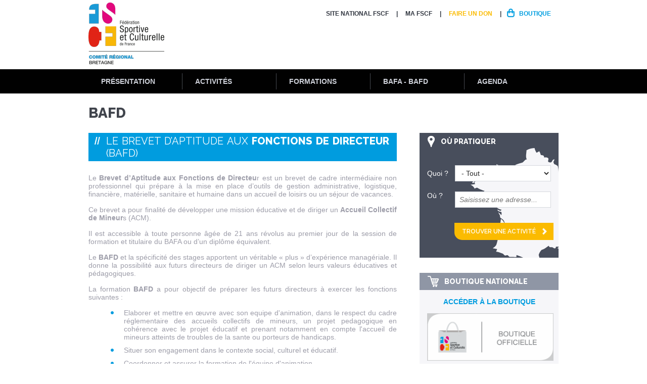

--- FILE ---
content_type: text/html; charset=utf-8
request_url: https://bretagne.fscf.asso.fr/node/5
body_size: 11912
content:
<!DOCTYPE html>
<!--[if lt IE 7]><html class="lt-ie9 lt-ie8 lt-ie7" lang="fr" dir="ltr"><![endif]-->
<!--[if IE 7]><html class="lt-ie9 lt-ie8" lang="fr" dir="ltr"><![endif]-->
<!--[if IE 8]><html class="lt-ie9" lang="fr" dir="ltr"><![endif]-->
<!--[if gt IE 8]><!--><html lang="fr" dir="ltr"><!--<![endif]-->
<head>
    <!-- Global site tag (gtag.js) - Google Analytics -->
    <script async src="https://www.googletagmanager.com/gtag/js?id=UA-130895789-1"></script>
    <script>
      window.dataLayer = window.dataLayer || [];
      function gtag(){dataLayer.push(arguments);}
      gtag('js', new Date());

      gtag('config', 'UA-130895789-1');
    </script>
    <meta charset="utf-8" />
<meta name="Generator" content="Drupal 7 (http://drupal.org)" />
<link rel="shortcut icon" href="https://bretagne.fscf.asso.fr/sites/all/themes/custom/mini_theme/favicon.ico" type="image/vnd.microsoft.icon" />
<meta name="viewport" content="width=device-width, initial-scale=1.0, user-scalable=yes" />
<meta name="MobileOptimized" content="width" />
<meta name="HandheldFriendly" content="true" />
<meta name="apple-mobile-web-app-capable" content="yes" />
<meta name="msapplication-TileColor" content="#ffffff">
<meta name="msapplication-TileImage" content="/mstile-144x144.png">
  <meta name = "robots" content = "noodp" />
  <title>BAFD | FSCF Comité régional Bretagne</title>
  <link href='https://fonts.googleapis.com/css?family=Raleway:400,600,800' rel='stylesheet' type='text/css'>
  <link type="text/css" rel="stylesheet" href="https://bretagne.fscf.asso.fr/sites/bretagne/files/css/css_xE-rWrJf-fncB6ztZfd2huxqgxu4WO-qwma6Xer30m4.css" media="all" />
<link type="text/css" rel="stylesheet" href="https://bretagne.fscf.asso.fr/sites/bretagne/files/css/css_ZUwSpfxoX8oEMHiosfSBylNmcwRPd5lF8dtw46dvtkU.css" media="all" />
<link type="text/css" rel="stylesheet" href="https://bretagne.fscf.asso.fr/sites/bretagne/files/css/css_tXOGihYE4n3Uk-yvMypGfQwrGO7EqKqj-ZIXRx2pohc.css" media="all" />
<link type="text/css" rel="stylesheet" href="https://bretagne.fscf.asso.fr/sites/bretagne/files/css/css_smWejqFexB_rDFKKSWlAeBFeL0wXW7QAXc0ERqON49Y.css" media="screen" />
<link type="text/css" rel="stylesheet" href="https://bretagne.fscf.asso.fr/sites/bretagne/files/css/css_x_TLO4Oa4ahNQuyakvZ44TYKG7-_ggFjN3_tIUzO7PQ.css" media="all" />
<link type="text/css" rel="stylesheet" href="https://bretagne.fscf.asso.fr/sites/bretagne/files/css/css_oAupj5ec7WUd6LwWEiCerYleC2k4V-iTf9HiG6LSK2w.css" media="only screen" />

<!--[if lt IE 9]>
<link type="text/css" rel="stylesheet" href="https://bretagne.fscf.asso.fr/sites/bretagne/files/css/css_kA6S26_b9pw9Vm-fm06vdwnxHR_SbARRk2nN8AzzeTs.css" media="screen" />
<![endif]-->
  <script src="https://bretagne.fscf.asso.fr/sites/bretagne/files/js/js_YD9ro0PAqY25gGWrTki6TjRUG8TdokmmxjfqpNNfzVU.js"></script>
<script src="https://bretagne.fscf.asso.fr/sites/bretagne/files/js/js_ILTStKS0LDHKwkyVMkqZyBrfkNgvO96sNeRXz4O0pEU.js"></script>
<script src="https://www.fscf.asso.fr/sites/all/modules/shs/js/shs.js"></script>
<script src="https://www.fscf.asso.fr/sites/fscf/modules/agora_mini/js/shs_overloaded.js"></script>
<script src="https://bretagne.fscf.asso.fr/sites/bretagne/files/js/js_X0Xbqafm1q9gxXBh1_GYncaHU3DOwVA-Bf4EgR_VA2g.js"></script>
<script>jQuery.extend(Drupal.settings, {"basePath":"\/","pathPrefix":"","setHasJsCookie":0,"ajaxPageState":{"theme":"mini_theme","theme_token":"DVzbpEykPdqmUaVNL1Mdur8YRG2NJPaDSbewslIbbOs","js":{"misc\/jquery.js":1,"misc\/jquery-extend-3.4.0.js":1,"misc\/jquery-html-prefilter-3.5.0-backport.js":1,"misc\/jquery.once.js":1,"misc\/drupal.js":1,"public:\/\/languages\/fr_-G0XzXUUTI_NZIGxZs_94YZS-KPp-K4ZxUU8sEfBMsM.js":1,"https:\/\/www.fscf.asso.fr\/sites\/all\/modules\/shs\/js\/shs.js":1,"https:\/\/www.fscf.asso.fr\/sites\/fscf\/modules\/agora_mini\/js\/shs_overloaded.js":1,"sites\/all\/themes\/custom\/mini_theme\/libraries\/bxslider\/jquery.bxslider.min.js":1,"sites\/all\/themes\/custom\/mini_theme\/scripts\/scripts.js":1,"sites\/all\/themes\/custom\/mini_theme\/scripts\/responsive.js":1},"css":{"modules\/system\/system.base.css":1,"modules\/system\/system.menus.css":1,"modules\/system\/system.messages.css":1,"modules\/system\/system.theme.css":1,"modules\/field\/theme\/field.css":1,"sites\/all\/modules\/custom\/mini_agora\/mini_agora.css":1,"sites\/all\/modules\/custom\/mini_agora\/css\/mini_agora_global.css":1,"modules\/node\/node.css":1,"modules\/user\/user.css":1,"sites\/all\/modules\/contrib\/views\/css\/views.css":1,"sites\/all\/modules\/contrib\/ckeditor\/css\/ckeditor.css":1,"sites\/all\/modules\/contrib\/ctools\/css\/ctools.css":1,"sites\/all\/modules\/contrib\/panels\/css\/panels.css":1,"sites\/all\/themes\/custom\/mini_theme\/layouts\/onecolfooter\/onecolfooter.css":1,"sites\/all\/modules\/contrib\/panels\/plugins\/layouts\/twocol\/twocol.css":1,"sites\/all\/modules\/contrib\/panels\/plugins\/layouts\/onecol\/onecol.css":1,"sites\/all\/themes\/contrib\/adaptivetheme\/at_core\/css\/at.layout.css":1,"sites\/all\/themes\/custom\/mini_theme\/css\/forms.css":1,"sites\/all\/themes\/custom\/mini_theme\/css\/modeles.css":1,"sites\/all\/themes\/custom\/mini_theme\/css\/styles.css":1,"sites\/all\/themes\/custom\/mini_theme\/css\/agora.css":1,"sites\/all\/themes\/custom\/mini_theme\/css\/colors.css":1,"public:\/\/adaptivetheme\/mini_theme_files\/mini_theme.responsive.layout.css":1,"public:\/\/adaptivetheme\/mini_theme_files\/mini_theme.responsive.styles.css":1,"public:\/\/adaptivetheme\/mini_theme_files\/mini_theme.lt-ie9.layout.css":1}},"shs":{"activites":{"a3zeADWK":{"vid":"3","settings":{"create_new_terms":false,"create_new_levels":false,"required":false,"language":{"language":"fr","name":"French","native":"Fran\u00e7ais","direction":"0","enabled":"1","plurals":"2","formula":"($n\u003E1)","domain":"","prefix":"fr","weight":"0","javascript":"dcXKyAZYsZ5DnWWbsiZ_T4AE5EoisOJyaH4Z7nuRCk0","provider":"language-default"}},"default_value":"All","parents":[{"tid":0}],"multiple":false,"any_label":"- Tout -","any_value":"All"}}},"urlIsAjaxTrusted":{"\/activites\/ou-pratiquer":true},"agora_mini":{"agora_mini_url":"https:\/\/www.fscf.asso.fr"},"adaptivetheme":{"mini_theme":{"layout_settings":{"bigscreen":"three-col-grail","tablet_landscape":"three-col-grail","tablet_portrait":"one-col-vert","smalltouch_landscape":"one-col-vert","smalltouch_portrait":"one-col-stack"},"media_query_settings":{"bigscreen":"only screen and (min-width:960px)","tablet_landscape":"only screen and (max-width:0px)","tablet_portrait":"only screen and (min-width:640px) and (max-width:959px)","smalltouch_landscape":"only screen and (max-width:1px)","smalltouch_portrait":"only screen and (max-width:639px)"}}}});</script>
  <!--[if lt IE 9]>
<script src="https://bretagne.fscf.asso.fr/sites/all/themes/contrib/adaptivetheme/at_core/scripts/html5.js?p7r7af"></script>
<![endif]-->
</head>
<body class="html not-front not-logged-in no-sidebars page-node page-node- page-node-5 node-type-page agora-prod atr-7.x-3.x lang-fr site-name-fscf-comité-régional-bretagne section-bafd">
  <div id="fb-root"></div>
  <div id="skip-link" class="nocontent">
    <a href="#main-content" class="element-invisible element-focusable">Aller au contenu principal</a>
  </div>
    
<div id="page-wrapper">

  <!-- !Leaderboard Region -->
  
  <header id="header" class="clearfix" role="banner">
    <div class="header-wrapper">

              <!-- !Branding -->
        <div id="branding" class="branding-elements clearfix">

                      <div id="logo">
              <a href="/"><img class="site-logo" src="https://www.fscf.asso.fr/sites/fscf/files/styles/logo-structure/public/uploads/images/logos/structures/fscf-bretagne.png" alt="FSCF Comité régional Bretagne" /></a>            </div>
                                <!-- !Site name and Slogan -->
            <div class="h-group" id="name-and-slogan">

                              <h1 id="site-name"><a href="/" title="Page d&#039;accueil">FSCF Comité régional Bretagne</a></h1>
              
              
            </div>
          
        </div>
      
      <!-- !Header Region -->
      <div class="region region-header"><div class="region-inner clearfix">
<section id="block-menu-menu-menu-d-entete" class="block block-menu no-title odd first last block-count-1 block-region-header block-menu-menu-d-entete" ><div class="block-inner clearfix">
  
  
  <ul class="menu clearfix"><li class="first leaf menu-depth-1 menu-item-812"><a href="https://www.fscf.asso.fr" target="_blank">Site National FSCF</a></li><li class="leaf menu-depth-1 menu-item-888"><a href="/la-fscf-et-moi">MA FSCF</a></li><li class="leaf menu-depth-1 menu-item-816"><a href="http://www.fscf.asso.fr/faire-un-don" class="lien-faire-un-don">Faire un don</a></li><li class="last leaf menu-depth-1 menu-item-787"><a href="http://www.fscf.asso.fr/boutique" class="lien-boutique">Boutique</a></li></ul>
  </div></section></div></div>
			        <div id="logo-responsive">
          <a href="/"><img class="site-logo" src="https://www.fscf.asso.fr/sites/fscf/files/styles/logo-structure/public/uploads/images/logos/structures/fscf-bretagne.png" alt="FSCF Comité régional Bretagne" /></a>        </div>
      
    </div>
  </header>

  <!-- !Navigation -->
  <div id="menu-bar" class="nav clearfix">
<section id="block-menu-block-1" class="block block-menu-block no-title menu-wrapper menu-bar-wrapper clearfix odd first block-count-2 block-region-menu-bar block-1" ><div class="block-inner clearfix">
  
  
  <div class="menu-block-wrapper menu-block-1 menu-name-main-menu parent-mlid-0 menu-level-1">
  <ul class="menu clearfix"><li class="first leaf has-children menu-mlid-817 menu-item-presentation menu-depth-1 menu-item-817"><a href="/">Présentation</a></li><li class="leaf has-children menu-mlid-807 menu-item-activites menu-depth-1 menu-item-807"><a href="/">Activités</a></li><li class="leaf has-children menu-mlid-811 menu-item-formation menu-depth-1 menu-item-811"><a href="/">Formations</a></li><li class="leaf has-children menu-mlid-808 menu-item-actualites menu-depth-1 menu-item-808"><a href="/">BAFA - BAFD</a></li><li class="last leaf has-children menu-mlid-810 menu-item-agenda menu-depth-1 menu-item-810"><a href="/">Agenda</a></li></ul></div>

  </div></section>
<section id="block-panels-mini-mega-menu" class="block block-panels-mini no-title menu-wrapper menu-bar-wrapper clearfix even last block-count-3 block-region-menu-bar block-mega-menu" ><div class="block-inner clearfix">
  
  
  <div class="panel-display panel-2col clearfix" id="mini-panel-mega_menu">
  <div class="panel-panel panel-col-first">
    <div class="inside"><div class="panel-pane pane-panels-mini pane-mega-menu-presenation mega-menu-minisites mini-panel-mega_menu_presenation no-title block"   class="panel-pane pane-panels-mini pane-mega-menu-presenation mega-menu-minisites mini-panel-mega_menu_presenation no-title block">
  
      
  
  <div class="pane-content">
    <div class="panel-display panel-1col clearfix" id="mini-panel-mega_menu_presenation">
  <div class="panel-panel panel-col">
    <div><div class="panel-pane pane-menu-tree pane-main-menu no-title block"   class="panel-pane pane-menu-tree pane-main-menu no-title block">
  
      
  
  <div class="pane-content">
    <div class="menu-block-wrapper menu-block-ctools-main-menu-1 menu-name-main-menu parent-mlid-817 menu-level-1">
  <ul class="menu clearfix"><li class="first expanded menu-mlid-804 menu-depth-2 menu-item-804"><span class="nolink">La FSCF</span><ul class="menu clearfix"><li class="first leaf menu-mlid-864 menu-depth-3 menu-item-864"><a href="/la-federation">La fédération</a></li><li class="leaf menu-mlid-866 menu-depth-3 menu-item-866"><a href="/lorganisation-federale">L&#039;organisation fédérale</a></li><li class="leaf menu-mlid-936 menu-depth-3 menu-item-936"><a href="/emplois-et-stages">Emplois et stages</a></li><li class="leaf menu-mlid-1095 menu-depth-3 menu-item-1095"><a href="/reglements-et-textes-officiels">Règlements et textes officiels</a></li><li class="last leaf menu-mlid-1106 menu-depth-3 menu-item-1106"><a href="https://www.fscf.asso.fr/partenaires">Partenaires</a></li></ul></li><li class="expanded menu-mlid-786 menu-depth-2 menu-item-786"><span class="nolink">Le Comité Régional Bretagne</span><ul class="menu clearfix"><li class="first leaf menu-mlid-938 menu-depth-3 menu-item-938"><a href="/presentation-du-comite-regional-fscf-bretagne">Présentation du CR Bretagne</a></li><li class="leaf menu-mlid-937 menu-depth-3 menu-item-937"><a href="/organisation-du-comite-regional">L&#039;organisation du CR Bretagne</a></li><li class="leaf menu-mlid-867 menu-depth-3 menu-item-867"><a href="/documentation-du-cr">Documentation du Comité Régional</a></li><li class="leaf menu-mlid-868 menu-depth-3 menu-item-868"><a href="/les-comites-departementaux">Les comités départementaux</a></li><li class="leaf menu-mlid-878 menu-depth-3 menu-item-878"><a href="/les-associations">Les associations</a></li><li class="last leaf menu-mlid-1112 menu-depth-3 menu-item-1112"><a href="/contact-0">Contact</a></li></ul></li><li class="expanded menu-mlid-794 menu-depth-2 menu-item-794"><span class="nolink">Les actions fédérales</span><ul class="menu clearfix"><li class="first leaf menu-mlid-869 menu-depth-3 menu-item-869"><a href="/developpement-durable">Développement durable</a></li><li class="leaf menu-mlid-870 menu-depth-3 menu-item-870"><a href="/atoutform">Atoutform&#039;</a></li><li class="leaf menu-mlid-871 menu-depth-3 menu-item-871"><a href="/handicap">Handicap</a></li><li class="leaf menu-mlid-872 menu-depth-3 menu-item-872"><a href="/labels-fscf">Labels FSCF</a></li><li class="leaf menu-mlid-873 menu-depth-3 menu-item-873"><a href="/service-civique">Service Civique</a></li><li class="leaf menu-mlid-874 menu-depth-3 menu-item-874"><a href="/jeunes-soleader">Jeunes - SoLeader</a></li><li class="leaf menu-mlid-1144 menu-depth-3 menu-item-1144"><a href="/arts-en-fete-bretagne">Arts en Fête</a></li><li class="leaf menu-mlid-1109 menu-depth-3 menu-item-1109"><a href="https://www.fscf.asso.fr/certification">Certification</a></li><li class="last leaf menu-mlid-1142 menu-depth-3 menu-item-1142"><a href="https://bretagne.fscf.asso.fr/arts-en-fete">Festival Arts en Fête</a></li></ul></li><li class="last expanded menu-mlid-1096 menu-depth-2 menu-item-1096"><span class="nolink">Adhérer à la FSCF</span><ul class="menu clearfix"><li class="first leaf menu-mlid-1097 menu-depth-3 menu-item-1097"><a href="/licence-fscf">Licence FSCF</a></li><li class="leaf menu-mlid-1098 menu-depth-3 menu-item-1098"><a href="/saffilier-la-federation">S&#039;affilier à la fédération</a></li><li class="last leaf menu-mlid-1099 menu-depth-3 menu-item-1099"><a href="/assurances">Assurances</a></li></ul></li></ul></div>
  </div>

  
  </div>
</div>
  </div>
</div>
  </div>

  
  </div>
<div class="panel-separator"></div><div class="panel-pane pane-panels-mini pane-mega-menu-activites mega-menu-minisites mini-panel-mega_menu_activites no-title block"   class="panel-pane pane-panels-mini pane-mega-menu-activites mega-menu-minisites mini-panel-mega_menu_activites no-title block">
  
      
  
  <div class="pane-content">
    <div class="panel-display panel-1col clearfix" id="mini-panel-mega_menu_activites">
  <div class="panel-panel panel-col">
    <div><div class="panel-pane pane-menu-tree pane-main-menu no-title block"   class="panel-pane pane-menu-tree pane-main-menu no-title block">
  
      
  
  <div class="pane-content">
    <div class="menu-block-wrapper menu-block-ctools-main-menu-2 menu-name-main-menu parent-mlid-807 menu-level-1">
  <ul class="menu clearfix"><li class="first expanded menu-mlid-821 menu-depth-2 menu-item-821"><span class="nolink">Activités nationales</span><ul class="menu clearfix"><li class="first last leaf menu-mlid-841 menu-depth-3 menu-item-841"><a href="/activites-pour-tous">Des activités pour tous</a></li></ul></li><li class="expanded menu-mlid-825 menu-depth-2 menu-item-825"><span class="nolink">Activités sportives et culturelles</span><ul class="menu clearfix"><li class="first last expanded menu-mlid-1114 menu-depth-3 menu-item-1114"><a href="/node/86">Toutes les activités</a><ul class="menu clearfix"><li class="first leaf menu-mlid-1121 menu-depth-4 menu-item-1121"><a href="https://www.fscf.asso.fr/activites/basket">Basket</a></li><li class="leaf menu-mlid-1125 menu-depth-4 menu-item-1125"><a href="https://bretagne.fscf.asso.fr/enfance-eveil">Eveil de l&#039;enfant</a></li><li class="leaf menu-mlid-1122 menu-depth-4 menu-item-1122"><a href="https://www.fscf.asso.fr/activites/football">Football</a></li><li class="leaf menu-mlid-1118 menu-depth-4 menu-item-1118"><a href="https://bretagne.fscf.asso.fr/gymnastique-rythmique-et-sportive">GRS</a></li><li class="leaf menu-mlid-1116 menu-depth-4 menu-item-1116"><a href="https://bretagne.fscf.asso.fr/gymnastique-feminine">Gymnastique Féminine</a></li><li class="leaf menu-mlid-1117 menu-depth-4 menu-item-1117"><a href="https://bretagne.fscf.asso.fr/gymnastique-masculine">Gymnastique Masculine</a></li><li class="leaf menu-mlid-1123 menu-depth-4 menu-item-1123"><a href="https://bretagne.fscf.asso.fr/musique">Musique</a></li><li class="leaf menu-mlid-1124 menu-depth-4 menu-item-1124"><a href="https://bretagne.fscf.asso.fr/theatre-0">Théâtre</a></li><li class="leaf menu-mlid-1119 menu-depth-4 menu-item-1119"><a href="https://bretagne.fscf.asso.fr/twirling">Twirling</a></li><li class="last leaf menu-mlid-1120 menu-depth-4 menu-item-1120"><a href="https://www.fscf.asso.fr/activites/volley-ball">Volley-Ball</a></li></ul></li></ul></li><li class="last expanded menu-mlid-1090 menu-depth-2 menu-item-1090"><span class="nolink">Activités éducatives et d&#039;animation</span><ul class="menu clearfix"><li class="first leaf menu-mlid-1091 menu-depth-3 menu-item-1091"><a href="/sejours-eli">Séjour ELI</a></li><li class="last expanded menu-mlid-1115 menu-depth-3 menu-item-1115"><a href="/sejours-de-vacances">Séjours de vacances</a><ul class="menu clearfix"><li class="first leaf menu-mlid-1131 menu-depth-4 menu-item-1131"><a href="/sejour-eli">Séjour ELI+</a></li><li class="last leaf menu-mlid-1132 menu-depth-4 menu-item-1132"><a href="/sejour-engageojeunes">Séjour Engageo&#039;Jeunes</a></li></ul></li></ul></li></ul></div>
  </div>

  
  </div>
</div>
  </div>
</div>
  </div>

  
  </div>
<div class="panel-separator"></div><div class="panel-pane pane-panels-mini pane-mega-menu-actualites mega-menu-minisites mini-panel-mega_menu_actualites no-title block"   class="panel-pane pane-panels-mini pane-mega-menu-actualites mega-menu-minisites mini-panel-mega_menu_actualites no-title block">
  
      
  
  <div class="pane-content">
    <div class="panel-display panel-1col clearfix" id="mini-panel-mega_menu_actualites">
  <div class="panel-panel panel-col">
    <div><div class="panel-pane pane-menu-tree pane-main-menu no-title block"   class="panel-pane pane-menu-tree pane-main-menu no-title block">
  
      
  
  <div class="pane-content">
    <div class="menu-block-wrapper menu-block-ctools-main-menu-3 menu-name-main-menu parent-mlid-808 menu-level-1">
  <ul class="menu clearfix"><li class="first expanded menu-mlid-879 menu-depth-2 menu-item-879"><span class="nolink">Formations BAFA - BAFD</span><ul class="menu clearfix"><li class="first leaf menu-mlid-802 menu-depth-3 menu-item-802"><a href="/bafa-bafd">Présentation du BAFA / BAFD</a></li><li class="leaf menu-mlid-1101 menu-depth-3 menu-item-1101"><a href="/calendrier-des-formations-bafabafd">Calendrier des formations BAFA/BAFD en Bretagne</a></li><li class="last leaf menu-mlid-1039 menu-depth-3 menu-item-1039"><a href="/inscription-et-financement-bafa-bafd">Inscription et financement BAFA / BAFD</a></li></ul></li><li class="expanded menu-mlid-1139 menu-depth-2 menu-item-1139"><span class="nolink">Devenir formateur</span><ul class="menu clearfix"><li class="first last leaf menu-mlid-1040 menu-depth-3 menu-item-1040"><a href="/devenir-formateur-bafa-bafd">Devenir formateur BAFA-BAFD</a></li></ul></li><li class="last expanded menu-mlid-1140 menu-depth-2 menu-item-1140"><span class="nolink">Contact</span><ul class="menu clearfix"><li class="first last leaf menu-mlid-1141 menu-depth-3 menu-item-1141"><a href="https://bretagne.fscf.asso.fr/contact-0">Nous contacter</a></li></ul></li></ul></div>
  </div>

  
  </div>
</div>
  </div>
</div>
  </div>

  
  </div>
<div class="panel-separator"></div><div class="panel-pane pane-panels-mini pane-mega-menu-agenda mega-menu-minisites mini-panel-mega_menu_agenda no-title block"   class="panel-pane pane-panels-mini pane-mega-menu-agenda mega-menu-minisites mini-panel-mega_menu_agenda no-title block">
  
      
  
  <div class="pane-content">
    <div class="panel-display panel-1col clearfix" id="mini-panel-mega_menu_agenda">
  <div class="panel-panel panel-col">
    <div><div class="panel-pane pane-menu-tree pane-main-menu no-title block"   class="panel-pane pane-menu-tree pane-main-menu no-title block">
  
      
  
  <div class="pane-content">
    <div class="menu-block-wrapper menu-block-ctools-main-menu-4 menu-name-main-menu parent-mlid-810 menu-level-1">
  <ul class="menu clearfix"><li class="first expanded menu-mlid-820 menu-depth-2 menu-item-820"><span class="nolink">Institutionnel</span><ul class="menu clearfix"><li class="first last leaf menu-mlid-1133 menu-depth-3 menu-item-1133"><a href="/calendrier-des-reunions-du-comite-regional">Calendrier des réunions du comité régional</a></li></ul></li><li class="expanded menu-mlid-831 menu-depth-2 menu-item-831"><span class="nolink">Formations</span><ul class="menu clearfix"><li class="first leaf menu-mlid-1137 menu-depth-3 menu-item-1137"><a href="https://bretagne.fscf.asso.fr/calendrier-des-formations-bafabafd">Calendrier des formations BAFA-BAFD</a></li><li class="last leaf menu-mlid-1126 menu-depth-3 menu-item-1126"><a href="/calendrier-des-formations-regionales">Calendrier des formations Régionales</a></li></ul></li><li class="last expanded menu-mlid-1047 menu-depth-2 menu-item-1047"><span class="nolink">Manifestations</span><ul class="menu clearfix"><li class="first last leaf menu-mlid-1048 menu-depth-3 menu-item-1048"><a href="https://bretagne.fscf.asso.fr/Calendrier-des-manifestations-régionales">Calendrier des manifestations régionales</a></li></ul></li></ul></div>
  </div>

  
  </div>
</div>
  </div>
</div>
  </div>

  
  </div>
<div class="panel-separator"></div><div class="panel-pane pane-panels-mini pane-mega-menu-formations mega-menu-minisites mini-panel-mega_menu_formations no-title block"   class="panel-pane pane-panels-mini pane-mega-menu-formations mega-menu-minisites mini-panel-mega_menu_formations no-title block">
  
      
  
  <div class="pane-content">
    <div class="panel-display panel-1col clearfix" id="mini-panel-mega_menu_formations">
  <div class="panel-panel panel-col">
    <div><div class="panel-pane pane-menu-tree pane-main-menu no-title block"   class="panel-pane pane-menu-tree pane-main-menu no-title block">
  
      
  
  <div class="pane-content">
    <div class="menu-block-wrapper menu-block-ctools-main-menu-5 menu-name-main-menu parent-mlid-811 menu-level-1">
  <ul class="menu clearfix"><li class="first expanded menu-mlid-819 menu-depth-2 menu-item-819"><span class="nolink">Formations d&#039;animateur</span><ul class="menu clearfix"><li class="first leaf menu-mlid-926 menu-depth-3 menu-item-926"><a href="/brevet-danimateur-federal">Brevet d&#039;animateur fédéral</a></li><li class="leaf menu-mlid-928 menu-depth-3 menu-item-928"><a href="/brevet-de-cadre-federal">Brevet de cadre fédéral</a></li><li class="leaf menu-mlid-930 menu-depth-3 menu-item-930"><a href="/formations-complementaires">Formations complémentaires</a></li><li class="leaf menu-mlid-932 menu-depth-3 menu-item-932"><a href="/financements">Financements</a></li><li class="leaf menu-mlid-843 menu-depth-3 menu-item-843"><a href="http://www.fscf.asso.fr/calendrier-des-formations?type=325">Calendrier des formations d&#039;animateur</a></li><li class="last leaf menu-mlid-1127 menu-depth-3 menu-item-1127"><a href="https://bretagne.fscf.asso.fr/calendrier-des-formations-regionales">Calendrier des formations Régionales</a></li></ul></li><li class="expanded menu-mlid-818 menu-depth-2 menu-item-818"><span class="nolink">Formations professionnelles</span><ul class="menu clearfix"><li class="first leaf menu-mlid-849 menu-depth-3 menu-item-849"><a href="/gymnastique-feminine-formations-animateur-et-juges">FORMA institut de formation</a></li><li class="leaf menu-mlid-882 menu-depth-3 menu-item-882"><a href="/forma-institut-de-formation">FORMA institut de formation</a></li><li class="leaf menu-mlid-1108 menu-depth-3 menu-item-1108"><a href="https://www.fscf.asso.fr/cqp">CQP</a></li><li class="leaf menu-mlid-844 menu-depth-3 menu-item-844"><a href="http://www.fscf.asso.fr/calendrier-des-formations?type=309">Calendrier des formations FORMA</a></li><li class="last leaf menu-mlid-1107 menu-depth-3 menu-item-1107"><a href="https://www.fscf.asso.fr/bpjeps">BPJEPS</a></li></ul></li><li class="last expanded menu-mlid-1102 menu-depth-2 menu-item-1102"><span class="nolink">Secourisme</span><ul class="menu clearfix"><li class="first last leaf menu-mlid-1103 menu-depth-3 menu-item-1103"><a href="/les-formations-en-secourisme">Présentation des formations</a></li></ul></li></ul></div>
  </div>

  
  </div>
</div>
  </div>
</div>
  </div>

  
  </div>
</div>
  </div>

  <div class="panel-panel panel-col-last">
    <div class="inside"><div class="panel-pane pane-block pane-mini-agora-bandeau-reseaux-sociaux no-title block"   class="panel-pane pane-block pane-mini-agora-bandeau-reseaux-sociaux no-title block">
  
      
  
  <div class="pane-content">
    <div class="item-list"><ul><li class="even first"><h2 class="pane-title block-title">NOUS SUIVRE</h2></li><li class="odd"><a href="https://www.facebook.com/bretagne.fscf/" class="lien-facebook" target="_blank">Facebook</a></li><li class="even"><a href="https://www.youtube.com/channel/UCT9yb280Wqp6jA_Yhx2BfEg" class="lien-youtube" target="_blank">Youtube</a></li><li class="odd last"><a href="https://www.instagram.com/fscf.bretagne/" class="lien-instagram" target="_blank">Instagram</a></li></ul></div><div class="bloc_newsletter_megamenu button"><a target="_blank" href="https://www.fscf.asso.fr/newsletter/subscriptions">S'inscrire à la newsletter</a><div class="image_newsletter"></div></div>  </div>

  
  </div>
</div>
  </div>
</div>

  </div></section></div>    
  <div id="page" class="container page">

    <!-- !Breadcrumbs -->
    
    <!-- !Messages and Help -->
        
    <!-- !Secondary Content Region -->
    
    <div id="columns" class="columns clearfix">
      <main id="content-column" class="content-column" role="main">
        <div class="content-inner">

          <!-- !Highlighted region -->
          
          <section id="main-content">

            
            <!-- !Main Content Header -->
                          <header id="main-content-header" class="clearfix">

                                  <h1 id="page-title">
                    BAFD                  </h1>
                
                
              </header>
            
            <!-- !Main Content -->
                          <div id="content" class="region">
                
<section id="block-system-main" class="block block-system no-title odd first last block-count-4 block-region-content block-main" ><div class="block-inner clearfix">
  
  
  <div class="two-66-33 at-panel panel-display clearfix" >
    <div class="region region-two-66-33-first">
    <div class="region-inner clearfix">
      <div class="panel-pane pane-entity-field pane-node-body no-title block"   class="panel-pane pane-entity-field pane-node-body no-title block">
  
      
  
  <div class="pane-content">
    <div class="field field-name-body field-type-text-with-summary field-label-hidden view-mode-_custom_display"><div class="field-items"><div class="field-item even"><h2 class="rtejustify">
	LE BREVET D’APTITUDE AUX <strong>FONCTIONS DE DIRECTEUR</strong> (BAFD)
</h2>

<div class="one-columns clearfix">
	<div class="one-columns-first">
		<p class="rtejustify">
			Le <strong>Brevet d’Aptitude aux Fonctions de Directeu</strong>r est un brevet de cadre intermédiaire non professionnel qui prépare à la mise en place d’outils de gestion administrative, logistique, financière, matérielle, sanitaire et humaine dans un accueil de loisirs ou un séjour de vacances.
		</p>

		<p class="rtejustify">
			Ce brevet a pour finalité de développer une mission éducative et de diriger un <strong>Accueil Collectif de Mineur</strong>s (ACM).
		</p>

		<p class="rtejustify">
			Il est accessible à toute personne âgée de 21 ans révolus au premier jour de la session de formation et titulaire du BAFA ou d’un diplôme équivalent.
		</p>

		<p class="rtejustify">
			Le <strong>BAFD</strong> et la spécificité des stages apportent un véritable « plus » d’expérience managériale. Il donne la possibilité aux futurs directeurs de diriger un ACM selon leurs valeurs éducatives et pédagogiques.
		</p>

		<p class="rtejustify">
			La formation <strong>BAFD</strong> a pour objectif de préparer les futurs directeurs à exercer les fonctions suivantes :
		</p>

		<ul><li class="rtejustify">
				Elaborer et mettre en œuvre avec son equipe d'animation, dans le respect du cadre réglementaire des accueils collectifs de mineurs, un projet pedagogique en cohérence avec le projet éducatif et prenant notamment en compte l'accueil de mineurs atteints de troubles de la sante ou porteurs de handicaps.
			</li>
			<li class="rtejustify">
				Situer son engagement dans le contexte social, culturel et éducatif.
			</li>
			<li class="rtejustify">
				Coordonner et assurer la formation de l'équipe d'animation.
			</li>
			<li class="rtejustify">
				Diriger les personnels et assurer la gestion de l'accueil.
			</li>
			<li class="rtejustify">
				Développer les partenariats et la communication.
			</li>
			<li class="rtejustify">
				Accompagner le directeur vers le développement d’aptitudes lui permettant de transmettre et de faire partager les valeurs de la République, notamment la laïcité.
			</li>
		</ul><p class="rtejustify">
			<img alt="" src="/sites/modele/files/uploads/images/formations/bafd_fscf.jpg" style="width: 610px; height: 219px;" /> 
		</p>

		<h3 class="rtejustify">
			<span class="uppercase">LES ETAPES DE LA FORMATION BAFD</span>
		</h3>
	</div>

	<div class="one-columns-second">
		<p class="rtejustify">
			L’obtention du <strong>BAFD</strong> nécessite de suivre deux sessions de formation théoriques et deux stages pratiques qui se déroulent obligatoirement en France et dans l’ordre suivant :
		</p>

		<ul><li class="rtejustify">
				<span class="bleu">Étape1 :</span> La session de formation générale.
			</li>
			<li class="rtejustify">
				<span class="bleu">Étape 2 : </span>Le premier stage pratique
			</li>
			<li class="rtejustify">
				<span class="bleu">Étape 3 :</span> La session de perfectionnement.
			</li>
			<li class="rtejustify">
				<span class="bleu">Étape 4 :</span> Le second stage pratique.
			</li>
		</ul><p class="rtejustify">
			Ces 4 étapes de formation doivent être effectuées sur une durée maximale de 4 ans. 
		</p>

		<p class="rtejustify">
			A l’issue du second stage pratique, le candidat devra rédiger un bilan de formation sur la globalité de son cursus. Celui-ci est soumis à un jury de la Direction Régionale de la Jeunesse, des Sports et de la Cohésion Sociale (DRJSCS) en vue de l’obtention du Brevet d’Aptitude aux Fonctions de Directeur.
		</p>

		<p class="rtejustify">
			<strong>A noter : </strong>le jury se réunit de 1 à 3 fois par an selon les régions (dates disponibles par région sur le site <a href="http://www.bafa-bafd.gouv.fr">www.bafa-bafd.gouv.fr</a>).
		</p>
	</div>
</div>

<div class="block-items">
	<div class="block-item">
		<div class="block-lien">
			<a href="http://www.fscf.asso.fr/etape-1-session-de-formation-generale-0" target="_blank">Lien invisible éditable sur la cible et la destination</a>
		</div>

		<div class="block-texte">
			<h3 class="uppercase">
				ETAPE 1 : FORMATION GENERALE
			</h3>

			<p>
				D'une durée de 9 jours consécutifs ou 10 jours discontinus, la session de formation générale ...
			</p>
		</div>
	</div>

	<div class="block-item">
		<div class="block-lien">
			<a href="http://www.fscf.asso.fr/etape-2-premier-stage-pratique" target="_blank">Lien invisible éditable sur la cible et la destination</a>
		</div>

		<div class="block-texte">
			<h3 class="uppercase">
				ETAPE 2 : PREMIER STAGE PRATIQUE
			</h3>

			<p>
				Le stage pratique en tant que directeur ou adjoint de drection s'effectue sur une durée de 14 jours ...
			</p>
		</div>
	</div>
</div>

<div class="block-items">
	<div class="block-item">
		<div class="block-lien">
			<a href="http://www.fscf.asso.fr/etape-3-session-de-perfectionnement-0" target="_blank">Lien invisible éditable sur la cible et la destination</a>
		</div>

		<div class="block-texte">
			<h3 class="uppercase">
				ETAPE 3 : SESSION DE PERFECTIONNEMENT
			</h3>

			<p>
				La session de perfectionnement s'effectue sur une durée de 6 jours. Elle permet de faire un bilan ...
			</p>
		</div>
	</div>

	<div class="block-item">
		<div class="block-lien">
			<a href="http://www.fscf.asso.fr/etape-4-second-stage-pratique" target="_blank">Lien invisible éditable sur la cible et la destination</a>
		</div>

		<div class="block-texte">
			<h3 class="uppercase">
				Etape 4 : second stage pratique
			</h3>

			<p>
				Le second stage pratique de direction s'effectue de 14 jours et doit obligatoirement être ...
			</p>
		</div>
	</div>
</div>

<p class="rtejustify">
	<span style="font-size:20px;"><a href="/node/57" target="_blank">Calendrier des Formations BAFD en Bretagne</a></span>
</p>
</div></div></div>  </div>

  
  </div>
<div class="panel-separator"></div><div class="panel-pane pane-node-links link-wrapper no-title block"   class="panel-pane pane-node-links link-wrapper no-title block">
  
      
  
  <div class="pane-content">
      </div>

  
  </div>
    </div>
  </div>
  <div class="region region-two-66-33-second">
    <div class="region-inner clearfix">
      <div class="panel-pane pane-block pane-mini-agora-bloc-ou-pratiquer block"   class="panel-pane pane-block pane-mini-agora-bloc-ou-pratiquer block">
  
        <h2 class="pane-title block-title">Où pratiquer</h2>
    
  
  <div class="pane-content">
    <form target="_blank" action="https://www.fscf.asso.fr/activites/ou-pratiquer" method="get" id="views-exposed-form-structures-structures-carte" accept-charset="UTF-8"><div><div class="views-exposed-form">
  <div class="views-exposed-widgets clearfix">
    <div class="views-exposed-widgets-bloc clearfix">
               <h2 class="views-exposed-widgets-title"><span>Rechercher</span> une activité</h2>
                    <div id="edit-activites-wrapper" class="views-exposed-widget views-widget-filter-shs_term_node_tid_depth">
                      <label for="edit-activites">
              Quoi ?            </label>
                              <div class="views-widget">
            <div class="form-item form-type-select form-item-activites">
 <select class="element-invisible shs-enabled form-select" id="edit-activites" name="activites"><option value="All" selected="selected">- Tout -</option><option value="96">Activites culturelles et artistiques</option><option value="107">Aïkido</option><option value="1199">Alpinisme</option><option value="1231">Animateur socio-culturel</option><option value="113">Athlétisme</option><option value="114">Autres activités aquatiques</option><option value="122">Autres activités de pleine nature</option><option value="119">Autres activités de remise en forme et d&#039;entretien</option><option value="120">Autres activités gymniques et d&#039;expression</option><option value="121">Autres activités manuelles</option><option value="117">Autres activités socio-culturelles</option><option value="125">Autres activités socio-éducatives</option><option value="128">Autres arts du cirque</option><option value="129">Autres arts plastiques</option><option value="131">Autres chants</option><option value="134">Autres danses</option><option value="142">Autres jeux et sports collectifs</option><option value="1240">Autres loisirs créatifs</option><option value="144">Autres musiques</option><option value="146">Autres sports de boules</option><option value="148">Autres sports de raquettes</option><option value="150">Autres théatre</option><option value="1290">Cabaret</option><option value="203">Eveil de l&#039;enfant</option><option value="219">Informatique</option><option value="1236">Multi activités (éducatives et animation)</option><option value="1243">Socio-éducatives</option><option value="1289">Spectacles</option><option value="151">Sports de précision</option><option value="115">Autres activités athlétiques</option><option value="1208">Autres activités nautiques</option><option value="137">Autres jamda</option><option value="152">Autres tirs</option><option value="154">Badminton</option><option value="159">Basket-ball</option><option value="160">Belote</option><option value="174">Cardio training</option><option value="1226">Centre de formation</option><option value="1222">Chant individuel</option><option value="182">Cirque</option><option value="183">Claquettes</option><option value="1291">Comédie musicale</option><option value="189">Couture</option><option value="197">Dessin</option><option value="1202">Disciplines sportives comportant l&#039;utilisation de véhicule terrestre à moteur</option><option value="136">Eveil des premiers pas</option><option value="1232">Formateur BAFA/BAFD</option><option value="209">Gym aquatique</option><option value="211">Gymnastique acrobatique</option><option value="1228">Improvisation</option><option value="1242">Informatique</option><option value="1227">Périscolaires</option><option value="259">Poterie</option><option value="147">Sports de raquettes</option><option value="149">Théâtre</option><option value="98">Activites de remise en forme et d&#039;entretien</option><option value="1239">Arts et loisirs</option><option value="162">Billard</option><option value="167">Boxe</option><option value="171">Canoë</option><option value="1223">Chant lyrique</option><option value="186">Country</option><option value="188">Course sur route</option><option value="191">Cuisine</option><option value="1201">Disciplines sportives comportant l&#039;utilisation d&#039;un aéronef</option><option value="198">Echecs</option><option value="200">Ensemble de percussions</option><option value="205">Football</option><option value="212">Gymnastique aérobic</option><option value="213">Gymnastique féminine</option><option value="220">Jardin d&#039;eau</option><option value="1235">Multi activités</option><option value="1233">Participant accueil de loisirs</option><option value="254">Photo</option><option value="1241">Scrapbooking</option><option value="1229">Slam</option><option value="289">Tennis</option><option value="99">Activites gymniques et d&#039;expression</option><option value="112">Arts plastiques</option><option value="163">Boule lyonnaise</option><option value="173">Capoeira</option><option value="1221">Chant actuel</option><option value="184">Classique</option><option value="1237">Cyclisme</option><option value="1209">Cyclotourisme</option><option value="206">Futsal</option><option value="210">Gym Form&#039;</option><option value="214">Gymnastique masculine</option><option value="140">Jeux de société</option><option value="238">Musiques actuelles</option><option value="241">Natation sportive</option><option value="1234">Participants séjours de vacances</option><option value="249">Peinture</option><option value="256">Plongée subaquatique</option><option value="290">Tennis de table</option><option value="291">Théâtre</option><option value="1230">Vacances et loisirs éducatifs</option><option value="94">Aquatiques</option><option value="130">Chant</option><option value="185">Combat complet</option><option value="194">Danse contemporaine</option><option value="1238">Décathlon moderne</option><option value="1224">Ensembles vocaux</option><option value="1210">Escalade</option><option value="202">Escrime</option><option value="135">Eveil de l&#039;enfant</option><option value="583">Gymnastique mixte</option><option value="216">Handball</option><option value="231">Lia</option><option value="204">Musique de rue</option><option value="242">Natation synchronisée</option><option value="267">Rugby à XIII (XV, XIII, VII)</option><option value="270">Scrabble</option><option value="95">Activites athletiques</option><option value="101">Activites manuelles</option><option value="133">Danse</option><option value="195">Danse de salon</option><option value="207">Golf</option><option value="215">Gymnastique rythmique</option><option value="218">Hockey</option><option value="223">Jiu jitsu</option><option value="233">Marche</option><option value="236">Musculation</option><option value="244">Orchestre de batterie fanfare</option><option value="1203">Spéléogie</option><option value="296">Triathlon</option><option value="305">Water polo</option><option value="196">Danse traditionnelle - folklore</option><option value="224">Judo</option><option value="1211">Marche Nordique</option><option value="143">Musique</option><option value="208">Orchestre d&#039;harmonie</option><option value="1225">Parkour</option><option value="252">Pétanque</option><option value="1207">Pilates</option><option value="138">Socio-culturelles</option><option value="141">Sports collectifs</option><option value="303">Volley-ball</option><option value="111">Arts du cirque</option><option value="217">Hip Hop</option><option value="225">Karaté</option><option value="145">Petits ensembles</option><option value="1206">Qi Gong</option><option value="1212">Randonnée pédestre</option><option value="1205">Sarbacane</option><option value="105">Sports de combat et arts martiaux</option><option value="295">Trampoline</option><option value="302">Volley de plage</option><option value="228">Kempo kaï</option><option value="221">Modern&#039; Jazz</option><option value="102">Pleine nature</option><option value="266">Roller et assimilé</option><option value="1220">Rugby à 5</option><option value="281">Step</option><option value="293">Tir à l&#039;arc</option><option value="298">Twirling</option><option value="230">Kung fu</option><option value="1213">Raquettes à neige</option><option value="1200">Sports à risques</option><option value="282">Stretching</option><option value="294">Tir sportif</option><option value="272">Self défense</option><option value="1214">Ski alpin</option><option value="285">Taï chi chuan</option><option value="1215">Ski de fond</option><option value="284">Tae kwon do</option><option value="306">Yoga</option><option value="1216">Snowboard</option><option value="286">Taï jitsu</option><option value="1219">Zumba</option><option value="300">Viet vo dao</option><option value="1218">VTT</option><option value="1217">VTC</option><option value="307">Yoseikan budo</option><option value="100">Activites socio-educatives</option><option value="93">Activites sportives</option></select>
</div>
          </div>
                  </div>
              <div id="edit-distance-wrapper" class="views-exposed-widget views-widget-filter-agora_fscf_distance">
                      <label for="edit-distance">
              Où ?            </label>
                              <div class="views-widget">
            <div class="form-item form-type-textfield form-item-distance-street">
  <label for="edit-distance-street">Adresse </label>
 <input placeholder="Saisissez une adresse..." type="text" id="edit-distance-street" name="distance[street]" value="" size="60" maxlength="128" class="form-text" />
</div>
<input type="hidden" name="distance[search_units]" value="km" />
<input type="hidden" name="distance[country]" value="fr" />
 et <div class="form-item form-type-textfield form-item-distance-search-distance">
  <label for="edit-distance-search-distance">Distance </label>
 <input type="text" id="edit-distance-search-distance" name="distance[search_distance]" value="15" size="60" maxlength="128" class="form-text" />
</div>
 km alentour          </div>
                  </div>
                            </div>
    <div class="views-exposed-widgets-actions">
      <div class="views-exposed-widget views-submit-button">
        <input type="submit" id="edit-submit-structures" value="Trouver une activité" class="form-submit" />      </div>
          </div>
  </div>
</div>
</div></form>  </div>

  
  </div>
<div class="panel-separator"></div><div class="panel-pane pane-block pane-mini-agora-bloc-boutique block"   class="panel-pane pane-block pane-mini-agora-bloc-boutique block">
  
        <h2 class="pane-title block-title">Boutique nationale</h2>
    
  
  <div class="pane-content">
    <p class="rtecenter">
	<span style="font-size:14px;"><font color="#009cdf"><b>ACCÉDER À LA BOUTIQUE</b></font></span>
</p>

<p class="rtecenter">
	<a href="https://www.fscf.asso.fr/boutique" target="_blank"><img alt="bloc_boutique_1.png"  src="https://www.fscf.asso.fr/sites/fscf/files/uploads/fscfcarrousellogoboutique_0.png" style="width: 250px; height: 94px;" /></a>
</p>

<div class="rtecenter">
	<span style="font-size:8px;"><strong><a class="button" href="https://www.fscf.asso.fr/boutique" target="_blank" title="lien boutique">+D'info</a></strong></span>
</div>
  </div>

  
  </div>
<div class="panel-separator"></div><div class="panel-pane pane-block pane-mini-agora-bloc-lien-partenaires no-title block"   class="panel-pane pane-block pane-mini-agora-bloc-lien-partenaires no-title block">
  
      
  
  <div class="pane-content">
    <a href="/partenaires" class="button partenaire">Les partenaires</a>  </div>

  
  </div>
<div class="panel-separator"></div><div class="panel-pane pane-block pane-mini-agora-bloc-reseaux-sociaux block"   class="panel-pane pane-block pane-mini-agora-bloc-reseaux-sociaux block">
  
        <h2 class="pane-title block-title">Suivre notre actualité</h2>
    
  
  <div class="pane-content">
    <a href="https://www.facebook.com/bretagne.fscf/" target="_blank" class="social" data-show-count="false" data-size="large"><img alt="Nous suivre sur Facebook" src="/sites/all/files/social/social_facebook.png" /></a><a href="https://www.instagram.com/fscf.bretagne/" target="_blank" class="social" data-show-count="false" data-size="large"><img alt="Nous suivre sur Instagram" src="/sites/all/files/social/social_instagram.png" /></a><a href="https://www.youtube.com/channel/UCT9yb280Wqp6jA_Yhx2BfEg" target="_blank" class="social" data-show-count="false" data-size="large"><img alt="Nous suivre sur Youtube" src="/sites/all/files/social/social_youtube.png" /></a>  </div>

  
  </div>
<div class="panel-separator"></div><div class="panel-pane pane-custom pane-1 block"  id="bloc_multimedia_custom"  class="panel-pane pane-custom pane-1 block">
  
        <h2 class="pane-title block-title">MULTIMEDIA</h2>
    
  
  <div class="pane-content">
    <p>
	<a href="http://www.fscf.asso.fr/multimedia" target="_blank"><img alt="multimedia.png" src="/sites/all/files/defaults/multimedia.png" /></a>
</p>  </div>

  
  </div>
<div class="panel-separator"></div><div class="panel-pane pane-custom pane-2 no-title block"   class="panel-pane pane-custom pane-2 no-title block">
  
      
  
  <div class="pane-content">
    <p>
	<a href="http://www.fscf.asso.fr" target="_blank"><img alt="fscf-logo-bloc_0.png" src="/sites/all/files/defaults/fscf-logo-bloc_0.png" style="height:245px; width:245px" /></a>
</p>
  </div>

  
  </div>
    </div>
  </div>
  </div>

  </div></section>              </div>
            
            <!-- !Feed Icons -->
            
            
          </section><!-- /end #main-content -->

          <!-- !Content Aside Region-->
          
        </div><!-- /end .content-inner -->
      </main><!-- /end #content-column -->

      <!-- !Sidebar Regions -->
            
    </div><!-- /end #columns -->

    <!-- !Tertiary Content Region -->
    
  </div>

  <!-- !Footer -->
      <footer id="footer" class="clearfix" role="contentinfo">
      <div class="footer-wrapper">
        <div class="region region-footer"><div class="region-inner clearfix">
<section id="block-panels-mini-footer" class="block block-panels-mini no-title odd first last block-count-5 block-region-footer block-footer" ><div class="block-inner clearfix">
  
  
  <div class="block-content content"><div class="panel-display panel-1col clearfix" id="mini-panel-footer">
  <div class="panel-panel panel-col">
    <div id="panel-footer-top"><div class="panel-pane pane-custom pane-3 no-title block"  id="bloc_footer_seo"  class="panel-pane pane-custom pane-3 no-title block">
  
      
  
  <div class="pane-content">
    <p>
	La Fédération Sportive et Culturelle de France (FSCF) rassemble depuis 1898 des associations partageant un projet éducatif commun basé sur des valeurs d’ouverture, de solidarité et de respect. L’épanouissement de la personne est au cœur de nos activités sportives, culturelles et socio-éducatives. Ainsi, tout le monde trouve sa place grâce aux formations fédérales mais aussi  professionnelles que propose la FSCF.
</p>
  </div>

  
  </div>
</div>
    <div id="panel-footer-bottom">
    	<div id="panel-footer-inside">
    		<div class="panel-pane pane-block pane-menu-menu-pied-de-page no-title block"  id="bloc_menu_footer"  class="panel-pane pane-block pane-menu-menu-pied-de-page no-title block">
  
      
  
  <div class="pane-content">
    <ul class="menu clearfix"><li class="first leaf menu-depth-1 menu-item-889"><a href="/emplois-et-stages">Emplois et stages</a></li><li class="leaf menu-depth-1 menu-item-793"><a href="http://www.fscf.asso.fr/faire-un-don" target="_blank">Faire un don</a></li><li class="leaf menu-depth-1 menu-item-891"><a href="/mentions-legales">Mentions légales</a></li><li class="last leaf menu-depth-1 menu-item-890"><a href="/partenaires">Partenaires</a></li></ul>  </div>

  
  </div>
<div class="panel-separator"></div><div class="panel-pane pane-block pane-mini-agora-menu-reseaux-sociaux no-title block"  id="bloc_reseaux_sociaux_footer"  class="panel-pane pane-block pane-mini-agora-menu-reseaux-sociaux no-title block">
  
      
  
  <div class="pane-content">
    <div class="item-list"><ul><li class="even first">Nous suivre</li><li class="odd"><a href="https://www.facebook.com/bretagne.fscf/" class="lien-facebook" target="_blank">Facebook</a></li><li class="even"><a href="https://www.youtube.com/channel/UCT9yb280Wqp6jA_Yhx2BfEg" class="lien-youtube" target="_blank">Youtube</a></li><li class="odd last"><a href="https://www.instagram.com/fscf.bretagne/" class="lien-instagram" target="_blank">Instagram</a></li></ul></div>  </div>

  
  </div>
<div class="panel-separator"></div><div class="panel-pane pane-block pane-block-1 no-title block"  id="bloc_copyright_footer"  class="panel-pane pane-block pane-block-1 no-title block">
  
      
  
  <div class="pane-content">
    <p class="rteright copyright_footer">© 2014 Fédération Sportive et Culturelle de France</p>
  </div>

  
  </div>
    	</div>
    </div>
  </div>
</div>
</div>
  </div></section></div></div>              </div>
    </footer>
  
</div>
  </body>
</html>


--- FILE ---
content_type: text/javascript
request_url: https://bretagne.fscf.asso.fr/sites/bretagne/files/js/js_X0Xbqafm1q9gxXBh1_GYncaHU3DOwVA-Bf4EgR_VA2g.js
body_size: 8297
content:
/**
 * BxSlider v4.1.2 - Fully loaded, responsive content slider
 * http://bxslider.com
 *
 * Copyright 2014, Steven Wanderski - http://stevenwanderski.com - http://bxcreative.com
 * Written while drinking Belgian ales and listening to jazz
 *
 * Released under the MIT license - http://opensource.org/licenses/MIT
 */
!function(t){var e={},s={mode:"horizontal",slideSelector:"",infiniteLoop:!0,hideControlOnEnd:!1,speed:500,easing:null,slideMargin:0,startSlide:0,randomStart:!1,captions:!1,ticker:!1,tickerHover:!1,adaptiveHeight:!1,adaptiveHeightSpeed:500,video:!1,useCSS:!0,preloadImages:"visible",responsive:!0,slideZIndex:50,touchEnabled:!0,swipeThreshold:50,oneToOneTouch:!0,preventDefaultSwipeX:!0,preventDefaultSwipeY:!1,pager:!0,pagerType:"full",pagerShortSeparator:" / ",pagerSelector:null,buildPager:null,pagerCustom:null,controls:!0,nextText:"Next",prevText:"Prev",nextSelector:null,prevSelector:null,autoControls:!1,startText:"Start",stopText:"Stop",autoControlsCombine:!1,autoControlsSelector:null,auto:!1,pause:4e3,autoStart:!0,autoDirection:"next",autoHover:!1,autoDelay:0,minSlides:1,maxSlides:1,moveSlides:0,slideWidth:0,onSliderLoad:function(){},onSlideBefore:function(){},onSlideAfter:function(){},onSlideNext:function(){},onSlidePrev:function(){},onSliderResize:function(){}};t.fn.bxSlider=function(n){if(0==this.length)return this;if(this.length>1)return this.each(function(){t(this).bxSlider(n)}),this;var o={},r=this;e.el=this;var a=t(window).width(),l=t(window).height(),d=function(){o.settings=t.extend({},s,n),o.settings.slideWidth=parseInt(o.settings.slideWidth),o.children=r.children(o.settings.slideSelector),o.children.length<o.settings.minSlides&&(o.settings.minSlides=o.children.length),o.children.length<o.settings.maxSlides&&(o.settings.maxSlides=o.children.length),o.settings.randomStart&&(o.settings.startSlide=Math.floor(Math.random()*o.children.length)),o.active={index:o.settings.startSlide},o.carousel=o.settings.minSlides>1||o.settings.maxSlides>1,o.carousel&&(o.settings.preloadImages="all"),o.minThreshold=o.settings.minSlides*o.settings.slideWidth+(o.settings.minSlides-1)*o.settings.slideMargin,o.maxThreshold=o.settings.maxSlides*o.settings.slideWidth+(o.settings.maxSlides-1)*o.settings.slideMargin,o.working=!1,o.controls={},o.interval=null,o.animProp="vertical"==o.settings.mode?"top":"left",o.usingCSS=o.settings.useCSS&&"fade"!=o.settings.mode&&function(){var t=document.createElement("div"),e=["WebkitPerspective","MozPerspective","OPerspective","msPerspective"];for(var i in e)if(void 0!==t.style[e[i]])return o.cssPrefix=e[i].replace("Perspective","").toLowerCase(),o.animProp="-"+o.cssPrefix+"-transform",!0;return!1}(),"vertical"==o.settings.mode&&(o.settings.maxSlides=o.settings.minSlides),r.data("origStyle",r.attr("style")),r.children(o.settings.slideSelector).each(function(){t(this).data("origStyle",t(this).attr("style"))}),c()},c=function(){r.wrap('<div class="bx-wrapper"><div class="bx-viewport"></div></div>'),o.viewport=r.parent(),o.loader=t('<div class="bx-loading" />'),o.viewport.prepend(o.loader),r.css({width:"horizontal"==o.settings.mode?100*o.children.length+215+"%":"auto",position:"relative"}),o.usingCSS&&o.settings.easing?r.css("-"+o.cssPrefix+"-transition-timing-function",o.settings.easing):o.settings.easing||(o.settings.easing="swing"),f(),o.viewport.css({width:"100%",overflow:"hidden",position:"relative"}),o.viewport.parent().css({maxWidth:p()}),o.settings.pager||o.viewport.parent().css({margin:"0 auto 0px"}),o.children.css({"float":"horizontal"==o.settings.mode?"left":"none",listStyle:"none",position:"relative"}),o.children.css("width",u()),"horizontal"==o.settings.mode&&o.settings.slideMargin>0&&o.children.css("marginRight",o.settings.slideMargin),"vertical"==o.settings.mode&&o.settings.slideMargin>0&&o.children.css("marginBottom",o.settings.slideMargin),"fade"==o.settings.mode&&(o.children.css({position:"absolute",zIndex:0,display:"none"}),o.children.eq(o.settings.startSlide).css({zIndex:o.settings.slideZIndex,display:"block"})),o.controls.el=t('<div class="bx-controls" />'),o.settings.captions&&P(),o.active.last=o.settings.startSlide==x()-1,o.settings.video&&r.fitVids();var e=o.children.eq(o.settings.startSlide);"all"==o.settings.preloadImages&&(e=o.children),o.settings.ticker?o.settings.pager=!1:(o.settings.pager&&T(),o.settings.controls&&C(),o.settings.auto&&o.settings.autoControls&&E(),(o.settings.controls||o.settings.autoControls||o.settings.pager)&&o.viewport.after(o.controls.el)),g(e,h)},g=function(e,i){var s=e.find("img, iframe").length;if(0==s)return i(),void 0;var n=0;e.find("img, iframe").each(function(){t(this).one("load",function(){++n==s&&i()}).each(function(){this.complete&&t(this).load()})})},h=function(){if(o.settings.infiniteLoop&&"fade"!=o.settings.mode&&!o.settings.ticker){var e="vertical"==o.settings.mode?o.settings.minSlides:o.settings.maxSlides,i=o.children.slice(0,e).clone().addClass("bx-clone"),s=o.children.slice(-e).clone().addClass("bx-clone");r.append(i).prepend(s)}o.loader.remove(),S(),"vertical"==o.settings.mode&&(o.settings.adaptiveHeight=!0),o.viewport.height(v()),r.redrawSlider(),o.settings.onSliderLoad(o.active.index),o.initialized=!0,o.settings.responsive&&t(window).bind("resize",Z),o.settings.auto&&o.settings.autoStart&&H(),o.settings.ticker&&L(),o.settings.pager&&q(o.settings.startSlide),o.settings.controls&&W(),o.settings.touchEnabled&&!o.settings.ticker&&O()},v=function(){var e=0,s=t();if("vertical"==o.settings.mode||o.settings.adaptiveHeight)if(o.carousel){var n=1==o.settings.moveSlides?o.active.index:o.active.index*m();for(s=o.children.eq(n),i=1;i<=o.settings.maxSlides-1;i++)s=n+i>=o.children.length?s.add(o.children.eq(i-1)):s.add(o.children.eq(n+i))}else s=o.children.eq(o.active.index);else s=o.children;return"vertical"==o.settings.mode?(s.each(function(){e+=t(this).outerHeight()}),o.settings.slideMargin>0&&(e+=o.settings.slideMargin*(o.settings.minSlides-1))):e=Math.max.apply(Math,s.map(function(){return t(this).outerHeight(!1)}).get()),e},p=function(){var t="100%";return o.settings.slideWidth>0&&(t="horizontal"==o.settings.mode?o.settings.maxSlides*o.settings.slideWidth+(o.settings.maxSlides-1)*o.settings.slideMargin:o.settings.slideWidth),t},u=function(){var t=o.settings.slideWidth,e=o.viewport.width();return 0==o.settings.slideWidth||o.settings.slideWidth>e&&!o.carousel||"vertical"==o.settings.mode?t=e:o.settings.maxSlides>1&&"horizontal"==o.settings.mode&&(e>o.maxThreshold||e<o.minThreshold&&(t=(e-o.settings.slideMargin*(o.settings.minSlides-1))/o.settings.minSlides)),t},f=function(){var t=1;if("horizontal"==o.settings.mode&&o.settings.slideWidth>0)if(o.viewport.width()<o.minThreshold)t=o.settings.minSlides;else if(o.viewport.width()>o.maxThreshold)t=o.settings.maxSlides;else{var e=o.children.first().width();t=Math.floor(o.viewport.width()/e)}else"vertical"==o.settings.mode&&(t=o.settings.minSlides);return t},x=function(){var t=0;if(o.settings.moveSlides>0)if(o.settings.infiniteLoop)t=o.children.length/m();else for(var e=0,i=0;e<o.children.length;)++t,e=i+f(),i+=o.settings.moveSlides<=f()?o.settings.moveSlides:f();else t=Math.ceil(o.children.length/f());return t},m=function(){return o.settings.moveSlides>0&&o.settings.moveSlides<=f()?o.settings.moveSlides:f()},S=function(){if(o.children.length>o.settings.maxSlides&&o.active.last&&!o.settings.infiniteLoop){if("horizontal"==o.settings.mode){var t=o.children.last(),e=t.position();b(-(e.left-(o.viewport.width()-t.width())),"reset",0)}else if("vertical"==o.settings.mode){var i=o.children.length-o.settings.minSlides,e=o.children.eq(i).position();b(-e.top,"reset",0)}}else{var e=o.children.eq(o.active.index*m()).position();o.active.index==x()-1&&(o.active.last=!0),void 0!=e&&("horizontal"==o.settings.mode?b(-e.left,"reset",0):"vertical"==o.settings.mode&&b(-e.top,"reset",0))}},b=function(t,e,i,s){if(o.usingCSS){var n="vertical"==o.settings.mode?"translate3d(0, "+t+"px, 0)":"translate3d("+t+"px, 0, 0)";r.css("-"+o.cssPrefix+"-transition-duration",i/1e3+"s"),"slide"==e?(r.css(o.animProp,n),r.bind("transitionend webkitTransitionEnd oTransitionEnd MSTransitionEnd",function(){r.unbind("transitionend webkitTransitionEnd oTransitionEnd MSTransitionEnd"),D()})):"reset"==e?r.css(o.animProp,n):"ticker"==e&&(r.css("-"+o.cssPrefix+"-transition-timing-function","linear"),r.css(o.animProp,n),r.bind("transitionend webkitTransitionEnd oTransitionEnd MSTransitionEnd",function(){r.unbind("transitionend webkitTransitionEnd oTransitionEnd MSTransitionEnd"),b(s.resetValue,"reset",0),N()}))}else{var a={};a[o.animProp]=t,"slide"==e?r.animate(a,i,o.settings.easing,function(){D()}):"reset"==e?r.css(o.animProp,t):"ticker"==e&&r.animate(a,speed,"linear",function(){b(s.resetValue,"reset",0),N()})}},w=function(){for(var e="",i=x(),s=0;i>s;s++){var n="";o.settings.buildPager&&t.isFunction(o.settings.buildPager)?(n=o.settings.buildPager(s),o.pagerEl.addClass("bx-custom-pager")):(n=s+1,o.pagerEl.addClass("bx-default-pager")),e+='<div class="bx-pager-item"><a href="" data-slide-index="'+s+'" class="bx-pager-link">'+n+"</a></div>"}o.pagerEl.html(e)},T=function(){o.settings.pagerCustom?o.pagerEl=t(o.settings.pagerCustom):(o.pagerEl=t('<div class="bx-pager" />'),o.settings.pagerSelector?t(o.settings.pagerSelector).html(o.pagerEl):o.controls.el.addClass("bx-has-pager").append(o.pagerEl),w()),o.pagerEl.on("click","a",I)},C=function(){o.controls.next=t('<a class="bx-next" href="">'+o.settings.nextText+"</a>"),o.controls.prev=t('<a class="bx-prev" href="">'+o.settings.prevText+"</a>"),o.controls.next.bind("click",y),o.controls.prev.bind("click",z),o.settings.nextSelector&&t(o.settings.nextSelector).append(o.controls.next),o.settings.prevSelector&&t(o.settings.prevSelector).append(o.controls.prev),o.settings.nextSelector||o.settings.prevSelector||(o.controls.directionEl=t('<div class="bx-controls-direction" />'),o.controls.directionEl.append(o.controls.prev).append(o.controls.next),o.controls.el.addClass("bx-has-controls-direction").append(o.controls.directionEl))},E=function(){o.controls.start=t('<div class="bx-controls-auto-item"><a class="bx-start" href="">'+o.settings.startText+"</a></div>"),o.controls.stop=t('<div class="bx-controls-auto-item"><a class="bx-stop" href="">'+o.settings.stopText+"</a></div>"),o.controls.autoEl=t('<div class="bx-controls-auto" />'),o.controls.autoEl.on("click",".bx-start",k),o.controls.autoEl.on("click",".bx-stop",M),o.settings.autoControlsCombine?o.controls.autoEl.append(o.controls.start):o.controls.autoEl.append(o.controls.start).append(o.controls.stop),o.settings.autoControlsSelector?t(o.settings.autoControlsSelector).html(o.controls.autoEl):o.controls.el.addClass("bx-has-controls-auto").append(o.controls.autoEl),A(o.settings.autoStart?"stop":"start")},P=function(){o.children.each(function(){var e=t(this).find("img:first").attr("title");void 0!=e&&(""+e).length&&t(this).append('<div class="bx-caption"><span>'+e+"</span></div>")})},y=function(t){o.settings.auto&&r.stopAuto(),r.goToNextSlide(),t.preventDefault()},z=function(t){o.settings.auto&&r.stopAuto(),r.goToPrevSlide(),t.preventDefault()},k=function(t){r.startAuto(),t.preventDefault()},M=function(t){r.stopAuto(),t.preventDefault()},I=function(e){o.settings.auto&&r.stopAuto();var i=t(e.currentTarget),s=parseInt(i.attr("data-slide-index"));s!=o.active.index&&r.goToSlide(s),e.preventDefault()},q=function(e){var i=o.children.length;return"short"==o.settings.pagerType?(o.settings.maxSlides>1&&(i=Math.ceil(o.children.length/o.settings.maxSlides)),o.pagerEl.html(e+1+o.settings.pagerShortSeparator+i),void 0):(o.pagerEl.find("a").removeClass("active"),o.pagerEl.each(function(i,s){t(s).find("a").eq(e).addClass("active")}),void 0)},D=function(){if(o.settings.infiniteLoop){var t="";0==o.active.index?t=o.children.eq(0).position():o.active.index==x()-1&&o.carousel?t=o.children.eq((x()-1)*m()).position():o.active.index==o.children.length-1&&(t=o.children.eq(o.children.length-1).position()),t&&("horizontal"==o.settings.mode?b(-t.left,"reset",0):"vertical"==o.settings.mode&&b(-t.top,"reset",0))}o.working=!1,o.settings.onSlideAfter(o.children.eq(o.active.index),o.oldIndex,o.active.index)},A=function(t){o.settings.autoControlsCombine?o.controls.autoEl.html(o.controls[t]):(o.controls.autoEl.find("a").removeClass("active"),o.controls.autoEl.find("a:not(.bx-"+t+")").addClass("active"))},W=function(){1==x()?(o.controls.prev.addClass("disabled"),o.controls.next.addClass("disabled")):!o.settings.infiniteLoop&&o.settings.hideControlOnEnd&&(0==o.active.index?(o.controls.prev.addClass("disabled"),o.controls.next.removeClass("disabled")):o.active.index==x()-1?(o.controls.next.addClass("disabled"),o.controls.prev.removeClass("disabled")):(o.controls.prev.removeClass("disabled"),o.controls.next.removeClass("disabled")))},H=function(){o.settings.autoDelay>0?setTimeout(r.startAuto,o.settings.autoDelay):r.startAuto(),o.settings.autoHover&&r.hover(function(){o.interval&&(r.stopAuto(!0),o.autoPaused=!0)},function(){o.autoPaused&&(r.startAuto(!0),o.autoPaused=null)})},L=function(){var e=0;if("next"==o.settings.autoDirection)r.append(o.children.clone().addClass("bx-clone"));else{r.prepend(o.children.clone().addClass("bx-clone"));var i=o.children.first().position();e="horizontal"==o.settings.mode?-i.left:-i.top}b(e,"reset",0),o.settings.pager=!1,o.settings.controls=!1,o.settings.autoControls=!1,o.settings.tickerHover&&!o.usingCSS&&o.viewport.hover(function(){r.stop()},function(){var e=0;o.children.each(function(){e+="horizontal"==o.settings.mode?t(this).outerWidth(!0):t(this).outerHeight(!0)});var i=o.settings.speed/e,s="horizontal"==o.settings.mode?"left":"top",n=i*(e-Math.abs(parseInt(r.css(s))));N(n)}),N()},N=function(t){speed=t?t:o.settings.speed;var e={left:0,top:0},i={left:0,top:0};"next"==o.settings.autoDirection?e=r.find(".bx-clone").first().position():i=o.children.first().position();var s="horizontal"==o.settings.mode?-e.left:-e.top,n="horizontal"==o.settings.mode?-i.left:-i.top,a={resetValue:n};b(s,"ticker",speed,a)},O=function(){o.touch={start:{x:0,y:0},end:{x:0,y:0}},o.viewport.bind("touchstart",X)},X=function(t){if(o.working)t.preventDefault();else{o.touch.originalPos=r.position();var e=t.originalEvent;o.touch.start.x=e.changedTouches[0].pageX,o.touch.start.y=e.changedTouches[0].pageY,o.viewport.bind("touchmove",Y),o.viewport.bind("touchend",V)}},Y=function(t){var e=t.originalEvent,i=Math.abs(e.changedTouches[0].pageX-o.touch.start.x),s=Math.abs(e.changedTouches[0].pageY-o.touch.start.y);if(3*i>s&&o.settings.preventDefaultSwipeX?t.preventDefault():3*s>i&&o.settings.preventDefaultSwipeY&&t.preventDefault(),"fade"!=o.settings.mode&&o.settings.oneToOneTouch){var n=0;if("horizontal"==o.settings.mode){var r=e.changedTouches[0].pageX-o.touch.start.x;n=o.touch.originalPos.left+r}else{var r=e.changedTouches[0].pageY-o.touch.start.y;n=o.touch.originalPos.top+r}b(n,"reset",0)}},V=function(t){o.viewport.unbind("touchmove",Y);var e=t.originalEvent,i=0;if(o.touch.end.x=e.changedTouches[0].pageX,o.touch.end.y=e.changedTouches[0].pageY,"fade"==o.settings.mode){var s=Math.abs(o.touch.start.x-o.touch.end.x);s>=o.settings.swipeThreshold&&(o.touch.start.x>o.touch.end.x?r.goToNextSlide():r.goToPrevSlide(),r.stopAuto())}else{var s=0;"horizontal"==o.settings.mode?(s=o.touch.end.x-o.touch.start.x,i=o.touch.originalPos.left):(s=o.touch.end.y-o.touch.start.y,i=o.touch.originalPos.top),!o.settings.infiniteLoop&&(0==o.active.index&&s>0||o.active.last&&0>s)?b(i,"reset",200):Math.abs(s)>=o.settings.swipeThreshold?(0>s?r.goToNextSlide():r.goToPrevSlide(),r.stopAuto()):b(i,"reset",200)}o.viewport.unbind("touchend",V)},Z=function(){var e=t(window).width(),i=t(window).height();(a!=e||l!=i)&&(a=e,l=i,r.redrawSlider(),o.settings.onSliderResize.call(r,o.active.index))};return r.goToSlide=function(e,i){if(!o.working&&o.active.index!=e)if(o.working=!0,o.oldIndex=o.active.index,o.active.index=0>e?x()-1:e>=x()?0:e,o.settings.onSlideBefore(o.children.eq(o.active.index),o.oldIndex,o.active.index),"next"==i?o.settings.onSlideNext(o.children.eq(o.active.index),o.oldIndex,o.active.index):"prev"==i&&o.settings.onSlidePrev(o.children.eq(o.active.index),o.oldIndex,o.active.index),o.active.last=o.active.index>=x()-1,o.settings.pager&&q(o.active.index),o.settings.controls&&W(),"fade"==o.settings.mode)o.settings.adaptiveHeight&&o.viewport.height()!=v()&&o.viewport.animate({height:v()},o.settings.adaptiveHeightSpeed),o.children.filter(":visible").fadeOut(o.settings.speed).css({zIndex:0}),o.children.eq(o.active.index).css("zIndex",o.settings.slideZIndex+1).fadeIn(o.settings.speed,function(){t(this).css("zIndex",o.settings.slideZIndex),D()});else{o.settings.adaptiveHeight&&o.viewport.height()!=v()&&o.viewport.animate({height:v()},o.settings.adaptiveHeightSpeed);var s=0,n={left:0,top:0};if(!o.settings.infiniteLoop&&o.carousel&&o.active.last)if("horizontal"==o.settings.mode){var a=o.children.eq(o.children.length-1);n=a.position(),s=o.viewport.width()-a.outerWidth()}else{var l=o.children.length-o.settings.minSlides;n=o.children.eq(l).position()}else if(o.carousel&&o.active.last&&"prev"==i){var d=1==o.settings.moveSlides?o.settings.maxSlides-m():(x()-1)*m()-(o.children.length-o.settings.maxSlides),a=r.children(".bx-clone").eq(d);n=a.position()}else if("next"==i&&0==o.active.index)n=r.find("> .bx-clone").eq(o.settings.maxSlides).position(),o.active.last=!1;else if(e>=0){var c=e*m();n=o.children.eq(c).position()}if("undefined"!=typeof n){var g="horizontal"==o.settings.mode?-(n.left-s):-n.top;b(g,"slide",o.settings.speed)}}},r.goToNextSlide=function(){if(o.settings.infiniteLoop||!o.active.last){var t=parseInt(o.active.index)+1;r.goToSlide(t,"next")}},r.goToPrevSlide=function(){if(o.settings.infiniteLoop||0!=o.active.index){var t=parseInt(o.active.index)-1;r.goToSlide(t,"prev")}},r.startAuto=function(t){o.interval||(o.interval=setInterval(function(){"next"==o.settings.autoDirection?r.goToNextSlide():r.goToPrevSlide()},o.settings.pause),o.settings.autoControls&&1!=t&&A("stop"))},r.stopAuto=function(t){o.interval&&(clearInterval(o.interval),o.interval=null,o.settings.autoControls&&1!=t&&A("start"))},r.getCurrentSlide=function(){return o.active.index},r.getCurrentSlideElement=function(){return o.children.eq(o.active.index)},r.getSlideCount=function(){return o.children.length},r.redrawSlider=function(){o.children.add(r.find(".bx-clone")).outerWidth(u()),o.viewport.css("height",v()),o.settings.ticker||S(),o.active.last&&(o.active.index=x()-1),o.active.index>=x()&&(o.active.last=!0),o.settings.pager&&!o.settings.pagerCustom&&(w(),q(o.active.index))},r.destroySlider=function(){o.initialized&&(o.initialized=!1,t(".bx-clone",this).remove(),o.children.each(function(){void 0!=t(this).data("origStyle")?t(this).attr("style",t(this).data("origStyle")):t(this).removeAttr("style")}),void 0!=t(this).data("origStyle")?this.attr("style",t(this).data("origStyle")):t(this).removeAttr("style"),t(this).unwrap().unwrap(),o.controls.el&&o.controls.el.remove(),o.controls.next&&o.controls.next.remove(),o.controls.prev&&o.controls.prev.remove(),o.pagerEl&&o.settings.controls&&o.pagerEl.remove(),t(".bx-caption",this).remove(),o.controls.autoEl&&o.controls.autoEl.remove(),clearInterval(o.interval),o.settings.responsive&&t(window).unbind("resize",Z))},r.reloadSlider=function(t){void 0!=t&&(n=t),r.destroySlider(),d()},d(),this}}(jQuery);;
(function($) {
  Drupal.behaviors.fscf = {    
    attach : function(context) {
      // ------------------------------------------------------------------------------------------------------------------------------
      // GENERIQUES
      // ------------------------------------------------------------------------------------------------------------------------------
      /* CHECKBOXES / RADIOS */
      $('input[type="checkbox"], input[type="radio"]').once('label', function() {
        $(this).bind('change.label', function() {
          if ($(this).is('input[type="radio"]')) $('input[type="radio"][name="'+$(this).attr('name')+'"] + label', $(this).parents('form')).removeClass('checked');
          if ($(this).is(':checked')) $('+ label', this).addClass('checked');
          else $('+ label', this).removeClass('checked');
        });
        $(this).trigger('change.label');
      });
      /* TEXTE EXPENSIBLE */
      $('.expandable').once('expandable', function() {
        var expandable = $(this);
        $('.expandable-content', expandable).hide();
        $('a.expandable-more-link', expandable).bind('click.expandable', function(event) {
          event.preventDefault();
          $(this).fadeOut();
          $('.expandable-content', expandable).slideDown();
        });
        $('a.expandable-less-link', expandable).bind('click.expandable', function(event) {
          event.preventDefault();
          $('a.expandable-more-link', expandable).fadeIn();
          $('.expandable-content', expandable).slideUp();
        });
      });  
      
      $(".service-links-referer-link").removeAttr('target');
      $(".service-links-referer-link").attr('href', '#');

      $('.service-links-referer-link').click(function(e){
          history.go(-1);
      });

      /* ACTUALITES : FSCF */
      $('.view-id-agora_mini_actualites.view-display-id-actus_fscf_teaser .view-content').once('slider', function() {
  $(this).wrapInner("<div class='slider'></div>");
        if ($('.slider > div', this).length <= 1) return;
        // Activation du carrousel
        $('> div', this).bxSlider({
          pager: false,
          infiniteLoop: true,
          hideControlOnEnd: true,
          nextText: '>',
          prevText: '<'
        });
      });
      
      /* ACTIVITES : GRILLE D'ICONES */
      $('.vue-mini-activites-pictos .view-content').once('slider', function() {
        // Groupe les actualités par X éléments
        var divs = $("> div", this);
        for(var i = 0; i < divs.length; i+=12) {
          divs.slice(i, i+12).wrapAll("<div/>");
        }
        if (divs.length <= 12) return;
        // Activation du carrousel
        $(this).bxSlider({
          pager: false,
          infiniteLoop: true,
          hideControlOnEnd: true,
          nextText: '>',
          prevText: '<'
        });
      });
       
      /* EVENEMENTS : PETITS BLOCS */
      $('.evenements-bloc-mini .view-content').once('slider', function() {
        $(this).wrapInner('<div class="slider" />');
        if ($('.slider > div', this).length <= 1) return;
        $('.slider', this).bxSlider({
          pager: false,
          auto: false,
          pause: 5000,
          infiniteLoop: true,
          hideControlOnEnd: true,
          nextText: '>',
          prevText: '<'
        });
      });      
      
      /* event : GRILLE image */
      $('.galerie-images-elements').once('slider', function() {
        // Groupe les actualités par X éléments
        var divs = $(".galerie-image", this);
        for(var i = 0; i < divs.length; i+=4) {
          divs.slice(i, i+4).wrapAll("<div/>");
        }
        $('> div', this).wrapAll('<div class="slides"/>');
        // Activation du carrousel
        $('.slides', this).bxSlider({
          pager: false,
          auto: true,
          pause: 5000,
          infiniteLoop: true,
          hideControlOnEnd: true,
          nextText: '>',
          prevText: '<',
        });
      });

      /* MEGA MENU */
      $('#block-panels-mini-mega-menu').once('slider', function() {
        var mega = $(this);
        var main = $("#block-menu-block-1");
        mega.hide();
        // Ouverture du Mega Menu
        mega.bind('open.mega-menu', function(event, id) {
          $('li.active', main).addClass('active-hold').removeClass('active');
          $('.mega-menu-minisites .panel-display', mega).removeClass('active').hide();
          $('#'+id, mega).addClass('active').show();
          mega.show();
        });
        // Fermeture du Mega Menu
        mega.bind('close.mega-menu', function(event) {
          $('li', main).removeClass('hover');
          $('li.active-hold', main).addClass('active').removeClass('active-hold');
          mega.hide();
        });

        // Traitements sur le mega menu
        mega.mouseover(function() {
            // Traitements sur les mega-menu
            if ($('#mini-panel-mega_menu_presenation', mega).hasClass('active')) {
              $('.menu-item-presentation', main).addClass('hover');
              mega.trigger('open.mega-menu', ['mini-panel-mega_menu_presenation']);
            }
            if ($('#mini-panel-mega_menu_activites', mega).hasClass('active')) {
              $('.menu-item-activites', main).addClass('hover');
              mega.trigger('open.mega-menu', ['mini-panel-mega_menu_activites']);
            }
            if ($('#mini-panel-mega_menu_formations', mega).hasClass('active')) {
              $('.menu-item-formation', main).addClass('hover');
              mega.trigger('open.mega-menu', ['mini-panel-mega_menu_formations']);
            }
            if ($('#mini-panel-mega_menu_actualites', mega).hasClass('active')) {
              mega.trigger('open.mega-menu', ['mini-panel-mega_menu_actualites']);
              $('.menu-item-actualites', main).addClass('hover');
            }
            if ($('#mini-panel-mega_menu_agenda', mega).hasClass('active')) {
              mega.trigger('open.mega-menu', ['mini-panel-mega_menu_agenda']);
              $('.menu-item-agenda', main).addClass('hover');
            }
            if ($('#mini-panel-mega_menu_partenaires', mega).hasClass('active')) {
              mega.trigger('open.mega-menu', ['mini-panel-mega_menu_partenaires']);
              $('.menu-item-partenaire', main).addClass('hover');
            }
            mega.show();
          }).mouseout(function() { mega.trigger('close.mega-menu'); });
        // Traitements sur les onglets du menu principal
        $('.menu-item-presentation', main)
          .mouseover(function() { $(this).addClass('hover'); mega.trigger('open.mega-menu', ['mini-panel-mega_menu_presenation']); })
          .mouseout(function() { mega.trigger('close.mega-menu'); });
        $('.menu-item-activites', main)
          .mouseover(function() { $(this).addClass('hover'); mega.trigger('open.mega-menu', ['mini-panel-mega_menu_activites']); })
          .mouseout(function() { mega.trigger('close.mega-menu'); });
        $('.menu-item-formation', main)
          .mouseover(function() { $(this).addClass('hover'); mega.trigger('open.mega-menu', ['mini-panel-mega_menu_formations']); })
          .mouseout(function() { mega.trigger('close.mega-menu'); });
        $('.menu-item-actualites', main)
          .mouseover(function() { $(this).addClass('hover'); mega.trigger('open.mega-menu', ['mini-panel-mega_menu_actualites']); })
          .mouseout(function() { mega.trigger('close.mega-menu'); });
        $('.menu-item-agenda', main)
          .mouseover(function() { $(this).addClass('hover'); mega.trigger('open.mega-menu', ['mini-panel-mega_menu_agenda']); })
          .mouseout(function() { mega.trigger('close.mega-menu'); });
        $('.menu-item-partenaire', main)
          .mouseover(function() { $(this).addClass('hover'); mega.trigger('open.mega-menu', ['mini-panel-mega_menu_partenaires']); })
          .mouseout(function() { mega.trigger('close.mega-menu'); });
      });

     
    }
  }
})(jQuery);

















;
(function($) {
    Drupal.fscf = Drupal.fscf || {}
    Drupal.fscf.responsiveFormat = function() {
	var width = $('#header .header-wrapper').width();
	if (width == 930)
	    return 'desktop';
	else if (width == 610)
	    return 'tablet';
	else
	    return 'mobile';
    }

    Drupal.behaviors.responsiveFSCF = {
	attach : function(context) {
	      /* MEGA MENU : Responsive */
	      $('#block-panels-mini-mega-menu').once('slider', function() {
	        var mega = $(this);
	        var main = $("#block-menu-block-1");
	        var timeout = null;
	        var opened = false;
	        mega.hide();
	        // Ouverture du Mega Menu
	        mega.openMenu = function(id) {
	          $('li.active', main).addClass('active-hold').removeClass('active');
	          $('.mega-menu-minisites .panel-display', mega).removeClass('active').hide();
	          $('#'+id, mega).addClass('active').show();
	          mega.show();
	          opened = true;
	        }
	        // Fermeture du Mega Menu
	        mega.closeMenu = function() {
	          $('li', main).removeClass('hover');
	          $('li.active-hold', main).addClass('active').removeClass('active-hold');
	          mega.hide();
	          opened = false;
	        }
	        // Ouverture du Mega Menu
	        mega.bind('open.mega-menu', function(event, id) {
	          clearTimeout(timeout);
	          // Délai d'exécution de l'ouverture
	          if (opened) mega.openMenu(id);
	          else timeout = setTimeout(function() { mega.openMenu(id); }, 300);
	        });
	        // Fermeture du Mega Menu
	        mega.bind('close.mega-menu', function(event) {
	          clearTimeout(timeout);
	          timeout = setTimeout(function() { mega.closeMenu(); }, 100);
	        });

	        // Traitements sur le mega menu
	        mega.mouseover(function() {
	            // Traitements sur les mega-menu
	            $("li", main).removeClass('hover');
	            if ($('#mini-panel-mega_menu_presenation', mega).hasClass('active')) {
	              $('.menu-mlid-234', main).addClass('hover');
	              mega.trigger('open.mega-menu', ['mini-panel-mega_menu_presenation']);
	            }
	            if ($('#mini-panel-mega_menu_activites', mega).hasClass('active')) {
	              $('.menu-mlid-226', main).addClass('hover');
	              mega.trigger('open.mega-menu', ['mini-panel-mega_menu_activites']);
	            }
	            if ($('#mini-panel-mega_menu_formations', mega).hasClass('active')) {
	              $('.menu-mlid-235', main).addClass('hover');
	              mega.trigger('open.mega-menu', ['mini-panel-mega_menu_formations']);
	            }
	            if ($('#mini-panel-mega_menu_actualites', mega).hasClass('active')) {
	              mega.trigger('open.mega-menu', ['mini-panel-mega_menu_actualites']);
	              $('.menu-mlid-233', main).addClass('hover');
	            }
	            if ($('#mini-panel-mega_menu_agenda', mega).hasClass('active')) {
	              mega.trigger('open.mega-menu', ['mini-panel-mega_menu_agenda']);
	              $('.menu-mlid-232', main).addClass('hover');
	            }
	            mega.show();
	          }).mouseout(function() { mega.trigger('close.mega-menu'); });
	        // Traitements sur les onglets du menu principal
	        $('.menu-mlid-234', main)
	          .mouseover(function() { $("li", main).removeClass('hover'); $(this).addClass('hover'); mega.trigger('open.mega-menu', ['mini-panel-mega_menu_presenation']); })
	          .mouseout(function() { mega.trigger('close.mega-menu'); });
	        $('.menu-item-226', main)
	          .mouseover(function() { $("li", main).removeClass('hover'); $(this).addClass('hover'); mega.trigger('open.mega-menu', ['mini-panel-mega_menu_activites']); })
	          .mouseout(function() { mega.trigger('close.mega-menu'); });
	        $('.menu-item-235', main)
	          .mouseover(function() { $("li", main).removeClass('hover'); $(this).addClass('hover'); mega.trigger('open.mega-menu', ['mini-panel-mega_menu_formations']); })
	          .mouseout(function() { mega.trigger('close.mega-menu'); });
	        $('.menu-item-233', main)
	          .mouseover(function() { $("li", main).removeClass('hover'); $(this).addClass('hover'); mega.trigger('open.mega-menu', ['mini-panel-mega_menu_actualites']); })
	          .mouseout(function() { mega.trigger('close.mega-menu'); });
	        $('.menu-item-232', main)
	          .mouseover(function() { $("li", main).removeClass('hover'); $(this).addClass('hover'); mega.trigger('open.mega-menu', ['mini-panel-mega_menu_agenda']); })
	          .mouseout(function() { mega.trigger('close.mega-menu'); });
	      });

	    /* MEGA MENU : Responsive double clic */
	    $('.menu-name-main-menu ul.menu').once('double-click', function() {
		var href = '';
		var lis = $('li.menu-depth-1', this);
		$('li.menu-depth-1', this).click(function(event) {
		    // Traitement sur mobile et tablette uniquement (hack roll
		    // over)
		    if ('desktop' == Drupal.fscf.responsiveFormat())
			return;
		    // Accès direct depuis la home (pas de roll over)
		    if ($('body').hasClass('front'))
			return;
		    // Active et empêche la redirection si le chemin demandé
		    // n'est pas le même (second clic)
		    if (href != $('a', this).attr('href')) {
			href = $('a', this).attr('href');
			$(this).addClass("hover");
			event.preventDefault();
		    }
		});
	    });


	    /* MENU / RECHERCHE : toggle sur mobile */
	    $("#menu-bar").once('mega-menu-toggle', function() {
			// Bouton toggle Mega Menu
			var mega = $(this);
			var toggle = $('<a class="mega-menu-toggle">≡ Menu</div>');
			toggle.bind('click.mega-menu-toggle', function() {
			   if (toggle.hasClass('opened')) {
			       mega.slideUp(200, function() {
				   toggle.removeClass('opened');
			       });
			   } else {
			       toggle.addClass('opened');
			       mega.slideDown(200);
			   }
			});
			mega.before(toggle);
			
		    
			// Forcer le bon affichage des éléments
			$(window).bind('resize.mega-menu-toggle', function() {
			    if ('mobile' != Drupal.fscf.responsiveFormat()) {
				mega.show();
				toggle.hide().removeClass('opened');;
			    } else {
				if (!toggle.hasClass('opened'))  mega.hide();
				toggle.show();
			    }
			}).trigger('resize.mega-menu-toggle');
	    });

	    /* MENU / RECHERCHE : toggle sur mobile */
	    $("#header .region-header").once('menu-toggle', function() {
		// Intitialisation des objets
		var menu = $('section#block-menu-menu-menu-d-entete', this);
		//var search = $('section#block-search-form', this);
		var buttons = $('<div class="responsive-mobile-menu-buttons" />');
		buttons.append('<a class="menu-button" href="#menu">Menu</a>');
		//buttons.append('<a class="search-button" href="#search">Recherche</a>');
		$(this).append(buttons);
		
		var slideDuration = 200;
		var currentFormat = '';
		var hash = window.location.hash.substring(1);
		

		// Forcer le bon affichage des éléments
		$(window).bind('resize.header-displays', function() {
		    if ('mobile' != Drupal.fscf.responsiveFormat()) {
			menu.show();
			//search.show();
			buttons.hide();
		    } else {
			if (currentFormat != Drupal.fscf.responsiveFormat()) {
			    menu.hide();
			    //search.hide();
			} 
			buttons.show();
		    }
		    currentFormat = Drupal.fscf.responsiveFormat();
		}).trigger('resize.header-displays');
		
		// Fermeture au clic en dehors
		/* TODO : clic extérieur pou fermeture ?
		$(window).bind('click.header-toggle-ouside', function() {
		    if ('mobile' != Drupal.fscf.responsiveFormat()) return;
		    menu.trigger('close');
		    search.trigger('close');
		});
		$(this).bind('click.header-toggle-ouside', function() {
		    if ('mobile' != Drupal.fscf.responsiveFormat()) return;
		    event.stopPropagation();
		}); */
		
		// Fonctions open/close menu
		menu.bind('open', function() {
                    $(this).slideDown(slideDuration, function() {
                        $('a.menu-button', buttons).addClass('menu-open');                            
                    });
		}).bind('close', function() {
		    $(this).slideUp(slideDuration, function() {
                        $('a.menu-button', buttons).removeClass('menu-open');                            
                    });		    
		}).bind('toggle', function() {
		    if ($('a.menu-button', buttons).hasClass('menu-open')) $(this).trigger('close');
		    else $(this).trigger('open');
		});
		// Fonctions open/close search
		/*search.bind('open', function() {
                    $(this).slideDown(slideDuration, function() {
                	$('a.search-button', buttons).addClass('search-open');
                        $('input[type="search"]', this).focus();                           
                    });
		}).bind('close', function() {
		    $(this).slideUp(slideDuration, function() {
			$('a.search-button', buttons).removeClass('search-open');
		    });		    
		}).bind('toggle', function() {
		    if ($('a.menu-button', buttons).hasClass('search-open')) $(this).trigger('close');
		    else $(this).trigger('open');
		});*/

		// Comportement aux clic
		$('a', buttons).bind('click.toggle', function(event) {
		    event.preventDefault();
		    event.stopPropagation();
		    if ($(this).attr('href') == '#menu') {
			menu.trigger('toggle');
			//search.trigger('close');
		    } else {
			menu.trigger('close');
			//search.trigger('open');
		   }
		});
	    });
	    
	}
    }
})(jQuery);;
